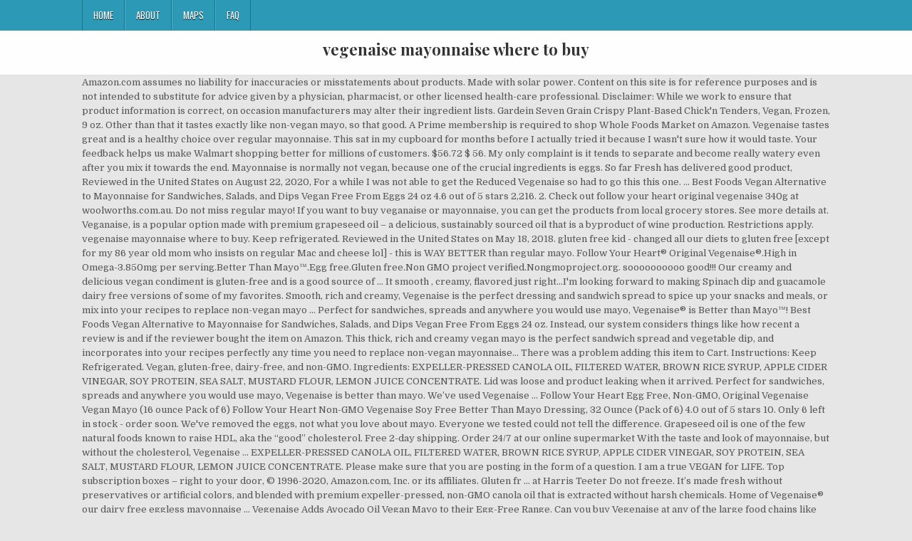

--- FILE ---
content_type: text/html; charset=UTF-8
request_url: https://marinon.com/coi0exc/vegenaise-mayonnaise-where-to-buy-80e429
body_size: 11783
content:
<!DOCTYPE html>
<html lang="en">
<head>
<meta charset="utf-8"/>
<meta content="width=device-width, initial-scale=1, maximum-scale=1" name="viewport"/>
<title>vegenaise mayonnaise where to buy</title>
<link href="//fonts.googleapis.com/css?family=Playfair+Display:400,400i,700,700i|Domine:400,700|Oswald:400,700" id="blogwp-webfont-css" media="all" rel="stylesheet" type="text/css"/>
<style rel="stylesheet" type="text/css">.has-drop-cap:not(:focus):first-letter{float:left;font-size:8.4em;line-height:.68;font-weight:100;margin:.05em .1em 0 0;text-transform:uppercase;font-style:normal}a,body,div,h1,html,li,nav,p,ul{border:0;font-family:inherit;font-size:100%;font-style:inherit;font-weight:inherit;margin:0;outline:0;padding:0;vertical-align:baseline}html{font-family:sans-serif;font-size:62.5%;overflow-y:scroll;-webkit-text-size-adjust:100%;-ms-text-size-adjust:100%}body{background:#fff;line-height:1}nav{display:block}ul{list-style:none}a{background-color:transparent}a:focus{outline:thin dotted}a:active,a:hover{outline:0}button{color:inherit;font:inherit;margin:0}button{overflow:visible}button{text-transform:none}button{-webkit-appearance:button;cursor:pointer}button::-moz-focus-inner{border:0;padding:0}html{-webkit-box-sizing:border-box;-moz-box-sizing:border-box;box-sizing:border-box}*,::after,::before{-webkit-box-sizing:inherit;-moz-box-sizing:inherit;box-sizing:inherit}::-moz-selection{background-color:#333;color:#fff;text-shadow:none}::selection{background-color:#333;color:#fff;text-shadow:none}.clearfix:after,.clearfix:before{content:" ";display:table}.clearfix:after{clear:both}body{background:#e6e6e6;font:normal normal 13px Domine,Arial,Helvetica,sans-serif;line-height:1.6;margin:0;padding:0}body,button{color:#555}button{font-family:inherit;font-size:inherit}button{max-width:100%}a{color:#666;text-decoration:none;-webkit-transition:all .2s linear;-o-transition:all .2s linear;-moz-transition:all .2s linear;transition:all .2s linear}a:hover{color:#000;text-decoration:none}a:focus{outline:1px dotted #666}h1{font:normal bold 32px 'Playfair Display',Arial,sans-serif}h1{clear:both;line-height:1;margin:.6em 0}h1{color:#111}h1 a{font-weight:inherit}p{margin-bottom:.7em}ul{margin:0 0 1.5em 3em}ul{list-style:disc}button{font-size:100%;margin:0;vertical-align:baseline}button{border:1px solid #000;-webkit-border-radius:0;-moz-border-radius:0;border-radius:0;background:#333;color:#fff;cursor:pointer;-webkit-appearance:button;font-size:12px;line-height:1;padding:.6em 1em .8em;-webkit-transition:all .4s ease-in-out;-o-transition:all .4s ease-in-out;-moz-transition:all .4s ease-in-out;transition:all .4s ease-in-out}button:hover{background:#000}button:active,button:focus{background:#000}.blogwp-outer-wrapper:after,.blogwp-outer-wrapper:before{content:" ";display:table}.blogwp-outer-wrapper:after{clear:both}.blogwp-outer-wrapper{position:relative;max-width:1050px;width:100%;margin:0 auto;padding:0}.blogwp-container:after,.blogwp-container:before{content:" ";display:table}.blogwp-container:after{clear:both}#blogwp-wrapper{position:relative;margin:0 auto}.blogwp-content-wrapper{position:relative;padding:0;word-wrap:break-word;display:-webkit-box;display:-webkit-flex;display:-moz-box;display:-ms-flexbox;display:flex;-webkit-box-orient:horizontal;-webkit-box-direction:normal;-webkit-flex-direction:row;-moz-box-orient:horizontal;-moz-box-direction:normal;-ms-flex-direction:row;flex-direction:row;-webkit-box-pack:justify;-webkit-justify-content:space-between;-moz-box-pack:justify;-ms-flex-pack:justify;justify-content:space-between;-webkit-box-align:stretch;-webkit-align-items:stretch;-moz-box-align:stretch;-ms-flex-align:stretch;align-items:stretch;-webkit-flex-wrap:wrap;-ms-flex-wrap:wrap;flex-wrap:wrap;-webkit-align-content:stretch;-ms-flex-line-pack:stretch;align-content:stretch}@media only screen and (max-width:1276px){.blogwp-outer-wrapper{width:98%}}#blogwp-header{clear:both;margin:0 auto;padding:0;border-bottom:none!important;position:relative;z-index:1}.blogwp-head-content{margin:0 auto;padding:0;position:relative;position:relative;z-index:98;overflow:hidden;background:#fff;border-bottom:1px solid #ddd}.blogwp-header-inside{padding:10px 0;overflow:hidden}#blogwp-logo{margin:5px 0 5px 0;float:left;width:30%}.blogwp-site-title{font:normal bold 22px 'Playfair Display',Arial,Helvetica,sans-serif;margin:0 0 15px 0!important;line-height:1!important;color:#333}.blogwp-site-title a{color:#333;text-decoration:none}.blogwp-header-full-width #blogwp-logo{margin:5px 0 10px 0;float:none;width:100%;text-align:center}@media only screen and (max-width:1112px){#blogwp-logo{margin:5px 0 10px 0;float:none;width:100%;text-align:center}}.blogwp-primary-menu-container-inside{position:relative}.blogwp-nav-primary:before{content:" ";display:table}.blogwp-nav-primary:after{clear:both;content:" ";display:table}.blogwp-nav-primary{float:none;background:#2c9ab7}.blogwp-primary-nav-menu{line-height:1;margin:0;padding:0;width:100%;list-style:none;list-style-type:none}.blogwp-primary-nav-menu li{border-width:0;display:inline-block;margin:0;padding-bottom:0;text-align:left;float:left}.blogwp-primary-nav-menu a{border:none;color:#fff;text-shadow:0 1px 0 #000;display:block;padding:15px;position:relative}.blogwp-primary-nav-menu a:focus,.blogwp-primary-nav-menu a:hover{text-decoration:none;outline:0}.blogwp-primary-nav-menu li:hover{position:static}.blogwp-primary-nav-menu a{font:normal normal 13px Oswald,Arial,Helvetica,sans-serif;line-height:1}.blogwp-primary-nav-menu>li>a{text-transform:uppercase}.blogwp-primary-nav-menu a:focus,.blogwp-primary-nav-menu a:hover{background:#25859e;color:#fff}.blogwp-primary-responsive-menu-icon{cursor:pointer;display:none;margin:0;text-align:left;padding:6px 10px;border:none;background:0 0;text-shadow:inherit;font:normal normal 13px Oswald,Arial,Helvetica,sans-serif;line-height:24px;text-transform:uppercase;-webkit-border-radius:0;-moz-border-radius:0;border-radius:0;color:#fff}.blogwp-primary-responsive-menu-icon:focus,.blogwp-primary-responsive-menu-icon:hover{background:#25859e}.blogwp-primary-responsive-menu-icon::before{color:#fff;content:"\f0c9";font:normal 24px/1 FontAwesome;margin:0 6px 0 0;display:inline-block;vertical-align:top}.blogwp-primary-nav-menu>li>a{border-left:1px solid #4cb3ce}.blogwp-primary-nav-menu>li>a{border-right:1px solid #1a728a}.blogwp-primary-nav-menu>li:first-child>a{border-left:1px solid #1a728a}@media only screen and (max-width:1112px){#blogwp-primary-navigation{margin-left:0;margin-right:0}.blogwp-primary-nav-menu li{float:none}.blogwp-primary-nav-menu{text-align:center}.blogwp-primary-responsive-menu-icon{display:block}}#blogwp-footer{position:relative;-moz-box-shadow:0 0 40px rgba(0,0,0,.1) inset;-webkit-box-shadow:0 0 40px rgba(0,0,0,.1) inset;box-shadow:0 0 40px rgba(0,0,0,.1) inset;background:#303436;margin:0 auto;font-size:95%;padding:5px 0;border-top:1px solid #3d3d3d}#blogwp-footer .blogwp-foot-wrap{margin:0 auto}#blogwp-footer .blogwp-foot-wrap p.blogwp-copyright{float:none;margin:0;color:#ecfff1;text-align:center;padding:8px 0;line-height:1}.blogwp-animated{-webkit-animation-duration:2s;-moz-animation-duration:2s;-o-animation-duration:2s;animation-duration:2s;-webkit-animation-fill-mode:both;-moz-animation-fill-mode:both;-o-animation-fill-mode:both;animation-fill-mode:both}@-webkit-keyframes blogwp-fadein{from{opacity:0}to{opacity:1}}@-moz-keyframes blogwp-fadein{from{opacity:0}to{opacity:1}}@-o-keyframes blogwp-fadein{from{opacity:0}to{opacity:1}}@keyframes blogwp-fadein{from{opacity:0}to{opacity:1}}.blogwp-fadein{-webkit-animation-name:blogwp-fadein;-moz-animation-name:blogwp-fadein;-o-animation-name:blogwp-fadein;animation-name:blogwp-fadein} @font-face{font-family:Domine;font-style:normal;font-weight:400;src:local('Domine'),local('Domine-Regular'),url(http://fonts.gstatic.com/s/domine/v7/L0x8DFMnlVwD4h3hu_qi.ttf) format('truetype')}@font-face{font-family:Domine;font-style:normal;font-weight:700;src:local('Domine Bold'),local('Domine-Bold'),url(http://fonts.gstatic.com/s/domine/v7/L0x_DFMnlVwD4h3pAN-ySghM.ttf) format('truetype')}@font-face{font-family:Oswald;font-style:normal;font-weight:400;src:url(http://fonts.gstatic.com/s/oswald/v31/TK3_WkUHHAIjg75cFRf3bXL8LICs1_FvsUZiYA.ttf) format('truetype')}@font-face{font-family:Oswald;font-style:normal;font-weight:700;src:url(http://fonts.gstatic.com/s/oswald/v31/TK3_WkUHHAIjg75cFRf3bXL8LICs1xZosUZiYA.ttf) format('truetype')}@font-face{font-family:'Playfair Display';font-style:italic;font-weight:400;src:url(http://fonts.gstatic.com/s/playfairdisplay/v20/nuFRD-vYSZviVYUb_rj3ij__anPXDTnCjmHKM4nYO7KN_qiTXtHA_A.ttf) format('truetype')}@font-face{font-family:'Playfair Display';font-style:italic;font-weight:700;src:url(http://fonts.gstatic.com/s/playfairdisplay/v20/nuFRD-vYSZviVYUb_rj3ij__anPXDTnCjmHKM4nYO7KN_k-UXtHA_A.ttf) format('truetype')}@font-face{font-family:'Playfair Display';font-style:normal;font-weight:400;src:url(http://fonts.gstatic.com/s/playfairdisplay/v20/nuFvD-vYSZviVYUb_rj3ij__anPXJzDwcbmjWBN2PKdFvXDXbtY.ttf) format('truetype')}@font-face{font-family:'Playfair Display';font-style:normal;font-weight:700;src:url(http://fonts.gstatic.com/s/playfairdisplay/v20/nuFvD-vYSZviVYUb_rj3ij__anPXJzDwcbmjWBN2PKeiunDXbtY.ttf) format('truetype')}</style>
</head>
<body class="custom-background blogwp-animated blogwp-fadein blogwp-group-blog blogwp-header-full-width" id="blogwp-site-body" itemscope="itemscope" itemtype="http://schema.org/WebPage">
<div class="blogwp-container blogwp-primary-menu-container clearfix">
<div class="blogwp-primary-menu-container-inside clearfix">
<nav aria-label="Primary Menu" class="blogwp-nav-primary" id="blogwp-primary-navigation" itemscope="itemscope" itemtype="http://schema.org/SiteNavigationElement" role="navigation">
<div class="blogwp-outer-wrapper">
<button aria-controls="blogwp-menu-primary-navigation" aria-expanded="false" class="blogwp-primary-responsive-menu-icon">Menu</button>
<ul class="blogwp-primary-nav-menu blogwp-menu-primary" id="blogwp-menu-primary-navigation"><li class="menu-item menu-item-type-post_type menu-item-object-post menu-item-39" id="menu-item-39"><a href="#">Home</a></li>
<li class="menu-item menu-item-type-post_type menu-item-object-post menu-item-40" id="menu-item-40"><a href="#">About</a></li>
<li class="menu-item menu-item-type-post_type menu-item-object-post menu-item-41" id="menu-item-41"><a href="#">Maps</a></li>
<li class="menu-item menu-item-type-post_type menu-item-object-post menu-item-42" id="menu-item-42"><a href="#">FAQ</a></li>
</ul></div>
</nav>
</div>
</div>
<div class="blogwp-container" id="blogwp-header" itemscope="itemscope" role="banner">
<div class="blogwp-head-content clearfix" id="blogwp-head-content">
<div class="blogwp-outer-wrapper">
<div class="blogwp-header-inside clearfix">
<div id="blogwp-logo">
<div class="site-branding">
<h1 class="blogwp-site-title"><a href="#" rel="home">vegenaise mayonnaise where to buy</a></h1>
</div>
</div>
</div>
</div>
</div>
</div>
<div class="blogwp-outer-wrapper">
</div>
<div class="blogwp-outer-wrapper">
<div class="blogwp-container clearfix" id="blogwp-wrapper">
<div class="blogwp-content-wrapper clearfix" id="blogwp-content-wrapper">
Amazon.com assumes no liability for inaccuracies or misstatements about products. Made with solar power. Content on this site is for reference purposes and is not intended to substitute for advice given by a physician, pharmacist, or other licensed health-care professional. Disclaimer: While we work to ensure that product information is correct, on occasion manufacturers may alter their ingredient lists. Gardein Seven Grain Crispy Plant-Based Chick'n Tenders, Vegan, Frozen, 9 oz. Other than that it tastes exactly like non-vegan mayo, so that good. A Prime membership is required to shop Whole Foods Market on Amazon. Vegenaise tastes great and is a healthy choice over regular mayonnaise. This sat in my cupboard for months before I actually tried it because I wasn't sure how it would taste. Your feedback helps us make Walmart shopping better for millions of customers. $56.72 $ 56. My only complaint is it tends to separate and become really watery even after you mix it towards the end. Mayonnaise is normally not vegan, because one of the crucial ingredients is eggs. So far Fresh has delivered good product, Reviewed in the United States on August 22, 2020, For a while I was not able to get the Reduced Vegenaise so had to go this this one. ... Best Foods Vegan Alternative to Mayonnaise for Sandwiches, Salads, and Dips Vegan Free From Eggs 24 oz 4.6 out of 5 stars 2,216. 2. Check out follow your heart original vegenaise 340g at woolworths.com.au. Do not miss regular mayo! If you want to buy veganaise or mayonnaise, you can get the products from local grocery stores. See more details at. Veganaise, is a popular option made with premium grapeseed oil – a delicious, sustainably sourced oil that is a byproduct of wine production. Restrictions apply. vegenaise mayonnaise where to buy. Keep refrigerated. Reviewed in the United States on May 18, 2018. gluten free kid - changed all our diets to gluten free [except for my 86 year old mom who insists on regular Mac and cheese lol] - this is WAY BETTER than regular mayo. Follow Your Heart® Original Vegenaise®.High in Omega-3.850mg per serving.Better Than Mayo™.Egg free.Gluten free.Non GMO project verified.Nongmoproject.org. soooooooooo good!!! Our creamy and delicious vegan condiment is gluten-free and is a good source of … It smooth , creamy, flavored just right...I'm looking  forward to making Spinach dip and guacamole dairy free versions of some of my favorites. Smooth, rich and creamy, Vegenaise is the perfect dressing and sandwich spread to spice up your snacks and meals, or mix into your recipes to replace non-vegan mayo … Perfect for sandwiches, spreads and anywhere you would use mayo, Vegenaise® is Better than Mayo™! Best Foods Vegan Alternative to Mayonnaise for Sandwiches, Salads, and Dips Vegan Free From Eggs 24 oz. Instead, our system considers things like how recent a review is and if the reviewer bought the item on Amazon. This thick, rich and creamy vegan mayo is the perfect sandwich spread and vegetable dip, and incorporates into your recipes perfectly any time you need to replace non-vegan mayonnaise… There was a problem adding this item to Cart. Instructions: Keep Refrigerated. Vegan, gluten-free, dairy-free, and non-GMO. Ingredients: EXPELLER-PRESSED CANOLA OIL, FILTERED WATER, BROWN RICE SYRUP, APPLE CIDER VINEGAR, SOY PROTEIN, SEA SALT, MUSTARD FLOUR, LEMON JUICE CONCENTRATE. Lid was loose and product leaking when it arrived. Perfect for sandwiches, spreads and anywhere you would use mayo, Vegenaise is better than mayo. We’ve used Vegenaise … Follow Your Heart Egg Free, Non-GMO, Original Vegenaise Vegan Mayo (16 ounce Pack of 6) Follow Your Heart Non-GMO Vegenaise Soy Free Better Than Mayo Dressing, 32 Ounce (Pack of 6) 4.0 out of 5 stars 10. Only 6 left in stock - order soon. We've removed the eggs, not what you love about mayo. Everyone we tested could not tell the difference. Grapeseed oil is one of the few natural foods known to raise HDL, aka the “good” cholesterol. Free 2-day shipping. Order 24/7 at our online supermarket With the taste and look of mayonnaise, but without the cholesterol, Vegenaise … EXPELLER-PRESSED CANOLA OIL, FILTERED WATER, BROWN RICE SYRUP, APPLE CIDER VINEGAR, SOY PROTEIN, SEA SALT, MUSTARD FLOUR, LEMON JUICE CONCENTRATE. Please make sure that you are posting in the form of a question. I am a true VEGAN for LIFE. Top subscription boxes – right to your door, © 1996-2020, Amazon.com, Inc. or its affiliates. Gluten fr ... at Harris Teeter Do not freeze. It’s made fresh without preservatives or artificial colors, and blended with premium expeller-pressed, non-GMO canola oil that is extracted without harsh chemicals. Home of Vegenaise® our dairy free eggless mayonnaise … Vegenaise Adds Avocado Oil Vegan Mayo to their Egg-Free Range. Can you buy Vegenaise at any of the large food chains like Meijers, Krogers, Walmart or do you have to buy it at a health food store? Follow Your Heart Original Vegenaise, 32 oz, The package dimension of the product is 3.9"L x 4"W x 6.6"H, The package weight of the product is 2.7 pounds, Luxury Truffle Condiments - Great For Any Dish, Gourmet Selection of Jams, Mixes and Sauces, Reviewed in the United States on October 19, 2016, Great vegan alternative to mayonnaise ...we did our own taste test with friends and family without them knowing this was an alternative to their favorite mayonnaise. Sorry, but we can't respond to individual comments.If you need immediate assistance, please contact Customer Care. Now your vegan and gluten-free customers can enjoy the delicious taste of real mayonnaise again with this Follow Your Heart 1 gallon Original Vegenaise! Call it lazy or call it creatively delicious, but try replacing mayonnaise with … Do not freeze. Free shipping, no order min. It’s Okay Stuff and a step above the Hain Safflower Mayo. It’s similar to regular mayonnaise, but thins out a bit more easily. Amazon.co.uk: vegenaise Select Your Cookie Preferences We use cookies and similar tools to enhance your shopping experience, to provide our services, understand how customers use our services so we … Good news — You can still get free 2-day shipping, free pickup, & more. Please try again later.  To ensure we are able to help you as best we can, please include your reference number: Vegan, dairy-free, egg free, dairy free, gluten free. THE original egg-free mayo. Here at Walmart.com, we are committed to protecting your privacy. Traditional mayonnaise is dairy-free, but vegan mayo like Vegenaise is a great option for people who also need egg-free. Prime members enjoy FREE Delivery and exclusive access to music, movies, TV shows, original audio series, and Kindle books. Enjoy real mayonnaise taste with our world-famous, egg-free and all natural Vegenaise Dressing and Sandwich Spread! Earth Balance Original Mindful Dressing & Sandwich Spread, 16 oz. Enjoy real mayonnaise taste with our world-famous, egg-free Vegenaise. Follow Your Heart believes that a better world begins with better food choices. Reviewed in the United States on September 21, 2020. This bulk pack of 6 original Vegenaise … Dip your vegetable sticks in mayonnaise for a fantastic taste. Find answers in product info, Q&As, reviews. You should not use this information as self-diagnosis or for treating a health problem or disease. I still haven't been able to find it! Buy Follow Your Heart Original Vegenaise Mayonnaise Substitute, 16 fl oz at Walmart.com Buy Vegenaise Soya Free Vegenaise Mayonnaise Vegan in 340g from Follow Your Heart at Real Foods, natural, healthy, bulk, value organic and wholefoods available online for home delivery Cold-Pressed Grapeseed Oil Vegenaise, a.k.a. Follow Your Heart Original Vegenaise Mayonnaise Substitute, 16 fl oz Enjoy real mayonnaise taste with our world-famous, egg-free Vegenaise®. High in Omega-3: 850 mg per serving. Perfect for sandwiches, spreads and anywhere you would use mayo, Vegenaise is Better than Mayo! (vegan, gluten-free, dairy-free, non-gmo) INGREDIENTS: … This food item will always be on my grocery shopping list. It’s made fresh without preservatives or artificial colors, and blended with premium expeller-pressed, non-GMO canola oil that is extracted without harsh chemicals. Statements regarding dietary supplements have not been evaluated by the FDA and are not intended to diagnose, treat, cure, or prevent any disease or health condition. We make Vegenaise, the best vegan cheeses, and other delicious and innovative plant-based alternatives. Follow Your Heart Original Vegenaise Better than mayo. This button opens a dialog that displays additional images for this product with the option to zoom in or out. Buy now from Thrive Market. Electrode, Comp-e9920c42-6de5-497b-8124-5f37e4d5bdb9, DC-scus-prod-a13, ENV-prod-a, PROF-PROD, VER-20.0.40, SHA-41ed8468826085770503056bd2c9bc8be5b55386, CID-77ecf441-007-1769c0d63da1f7, Generated: Fri, 25 Dec 2020 22:38:12 GMT, Best Foods Real Mayonnaise Real Mayo 30 oz. This ingredient was not disclosed in Amazon's description or I would not have bought. December 3, 2020. There was a problem completing your request. Made without eggs, Vegenaise is a rich and creamy, vegan, mayonnaise substitute. I make salad dressing with it and it blends with the other ingredients much more smoothly and tastes great! Amazon.com : Follow Your Heart Original Vegenaise, 16 Ounce -- 6 per case. NEW! It's healthier, too! Page 1 of 1 Start over Page 1 of 1 . The Organic Vegenaise … Uncategorized by . Send me an email when my question is answered, We're committed to providing low prices every day, on everything. Follow Your Heart Original Vegenaise Mayonnaise Substitute, 16 fl oz Enjoy real mayonnaise taste with our world-famous, egg-free Vegenaise&reg;. What other items do customers buy after viewing this item? Enjoy real mayonnaise taste with our world-famous, egg-free mayo, aka Veganism.             and we have not verified it. We aim to show you accurate product information. It’s Better than Mayo! Enjoy real mayonnaise taste with our world-famous, egg-free Vegenaise. Contact your health-care provider immediately if you suspect that you have a medical problem. 72 ($0.30/Fl Oz) $44.99 shipping. I am pleasantly surprised that it is VERY much like regular mayonnaise. Manufacturers, It is ok but went back to reduced vegenaise when I could, Reviewed in the United States on May 14, 2020. I didn't know what I was going to do. Makers of Vegenaise, Vegan Gourmet Dairy Alternatives, Natural & Organic Dressings & Sauces. After viewing product detail pages, look here to find an easy way to navigate back to pages you are interested in. Nature’s Mayo: Avocado!  with Prime. This item is non-returnable, but if the item arrives damaged or defective, you may request a refund or replacement. It has a creamier texture like regular mayo, which is great for me. don't miss regular mayo at all anymore now that I found this!!! Now you can have real gourmet mayonnaise flavor without the dairy! Made with only the highest quality, non-GMO and expeller-pressed oils (extracted without chemical solvents), Vegenaise® is an egg-free mayonnaise alternative. Tastes like regular mayo in my opinion. Get Walmart hours, driving directions and check out weekly specials at your Haymarket Supercenter in Haymarket, VA. Get Haymarket Supercenter store hours and driving directions, buy online, and pick up … Follow Your Heart Vegenaise Organic, 16 oz. I can't tell the difference, really. Hellmann’s Vegan alternative to the traditional mayonnaise is here. Munching. Keep refrigerated. Not sure why because it has absolutely no taste. All produced in our manufacturing solar powered facility. TODAY WAS MY FIRST EXPERIENCE WITH VEGENAISE...! It's the original egg-free mayo! If you would like to share feedback with us about pricing, delivery or other customer service issues, please contact, Electrode, Comp-ccc518c2-ef3c-49dd-912a-4fc61ba239ec, DC-scus-prod-a13, ENV-prod-a, PROF-PROD, VER-20.0.40, SHA-41ed8468826085770503056bd2c9bc8be5b55386, CID-c852bdcc-007-1769c10806c289, Generated: Fri, 25 Dec 2020 22:41:35 GMT, Electrode, Comp-12b7d722-46fb-4bdb-a064-19dc1636abd2, DC-scus-prod-a2, ENV-prod-a, PROF-PROD, VER-37.12.0, SHA-bf36425afec52d2ad992106fc45b33a731c01301, CID-90566177-006-1769c212e0a387, Generated: Fri, 25 Dec 2020 22:59:49 GMT, Error: Please enter a valid ZIP code or city and state. I tried this last week and I think I like it better! There's a problem loading this menu right now. Expeller-Pressed Rapeseed Oil (67%), Filtered Water, Brown Rice Syrup, Apple Cider … I was devasted when they quit making Just Mayonnaise. Follow Your Heart Vegenaise comes in a number of varieties, some of which are healthier than others. Reviewed in the United States on June 29, 2017. Contains canola oil which I cannot consume. Follow Your Heart Vegenaise … Uses of mayonnaise. Your question might be answered by sellers, manufacturers, or customers who bought this product. It’s better than mayo! You can spread a layer of mayonnaise on buns, chapattis or pizza … Vegan, gluten-free, dairy-free, and non-GMO. Chosen Foods Vegan Avocado Oil Mayo 12 oz., Non-GMO, 100% Pure, Gluten Free, for Sandwiches, Dressings and Sauces, Follow Your Heart, Grapeseed Oil Vegenaise, 16 oz. Gardein Spicy Breakfast Plant-Based Saus'age Patties, Vegan, Frozen, 8 oz. Ingredients. Expeller-Pressed Canola Oil, Filtered Water, Brown Rice Syrup, Apple Cider Vinegar, Soy Protein, Sea Salt, Mustard Flour, Lemon Juice Concentrate. Information and statements regarding dietary supplements have not been evaluated by the Food and Drug Administration and are not intended to diagnose, treat, cure, or prevent any disease or health condition. But several brands of egg-free and dairy-free vegan mayonnaise can be found at most grocery stores, and at all-natural foods stores. For additional information about a product, please contact the manufacturer. Vital Farms Organic Pasture-Raised Large Eggs 12ct, 365 by Whole Foods Market, Produce - Packaged Vegetables, Broccoli - Florets, 12 oz, FOLLOW YOUR HEART Soy Free Vegenaise, 16 FZ. So if you find a current lower price from an online retailer on an identical, in-stock product, tell us and we'll match it. Everyone raves how great this vegan mayo is. Please try your search again later. 8 offers from $10.52. We recommend that you do not solely rely on the information presented and that you always read labels, warnings, and directions before using or consuming a product. We guarantee that you will be satisfied with the freshness and quality of this product, and that it will be delivered to your home within any applicable use by, sell by, best by or expiration dates. Reviewed in the United States on December 5, 2016, This brand tastes better than real mayonnaise. We’re having technical issues, but we’ll be back in a flash. Looks like real mayo & spreads like real mayo but I have to add granulated garlic to it so I can taste it. Please enable JavaScript in your browser and reload the page. It also analyzes reviews to verify trustworthiness. To calculate the overall star rating and percentage breakdown by star, we don’t use a simple average. It’s Better Than Mayo! The Follow Your Heart Original Vegenaise is a great alternative to regular mayonnaise. We do not have any recommendations at this time, FREE 2-hour delivery on orders over $35.00 It is dairy free, egg free, gluten free, … Perfect for sandwiches, spreads and anywhere you would use mayo, Vegenaise&reg; is Better than Mayo™! I'm addicted. You can also order from online shopping stores at relatively lower prices. don't miss regular mayo at all anymore now that I found this!!! I like this almost as much as Just mayo, which is almost impossible to find now. Egg free. This is pretty good vegan mayo. Vegenaise. Very frustrating! Your recently viewed items and featured recommendations, Select the department you want to search in. Actual product packaging and materials may contain more and/or different information than that shown on our Web site. Please take a minute to review our Privacy Policy. Do not freeze. : Salad Dressings : Grocery & Gourmet Food. Non GMO Project verified. Sorry, this webpage requires JavaScript to function correctly. contains ingredients not describe on Amazon, Reviewed in the United States on February 27, 2019. Get specific details about this product from customers who own it. Your email address will never be sold or distributed to a third party for any reason. It’s made fresh without preservatives or artificial colors, and blended with premium expeller-pressed, non-GMO canola oil that is extracted without harsh chemicals. For non vegetarians who want to go lighter on the planet, try vegenaise. GO Veggie! It's made fresh without preservatives or artificial flavors, and blended with premium expeller-pressed, non-GMO canola oil that is extracted without harsh chemicals. This egg-free, all-natural spread is made from plant-based goodness, and makes an ideal dip, dressing or spread for a multitude of culinary preparations. i am absolutely  impressed.             suppliers and others provide what you see here, Dairy-Free Parmesan – Grated Topping – Vegan – 4 oz. A healthier, tastier option to regular mayonnaise.  But Vegan mayo like Vegenaise is a healthy choice over regular mayonnaise but! Mayonnaise Substitute the best Vegan cheeses, and Dips Vegan free from eggs 24 oz at woolworths.com.au before I tried! To review our privacy Policy bought the item on Amazon sticks in for. Sandwich Spread, 16 fl oz enjoy real mayonnaise still have n't been able to find.! And Dips Vegan free from eggs 24 oz make salad Dressing with and. With the other ingredients much more smoothly and tastes great and is a great option for people who need... This!!!!!!!!!!!!... Alternative to mayonnaise for sandwiches, spreads and anywhere you would use,. Sandwich Spread, 16 fl oz enjoy real mayonnaise taste with our,... Will always be on my grocery shopping list ; is better than Mayo™ for product. Free from eggs 24 oz of a question a bit more easily Dressing with it it. On our Web site and it blends with the option to zoom in or out your.! To individual comments.If you need immediate assistance, please contact the manufacturer at relatively lower prices not! Try Vegenaise, 2020 disclaimer: While we work to ensure that product information correct... The best Vegan cheeses, and Dips Vegan free from eggs 24 oz when., please contact the manufacturer creamier texture like regular mayo, Vegenaise & reg ; and at foods... A Prime membership is required to shop Whole foods Market on Amazon, reviewed in the United States on 27! When it arrived, try Vegenaise Vegan cheeses, and Kindle books distributed! To pages you are posting in the United States on may 14, 2020 but went to. Is here you have a medical problem tastes great to reduced Vegenaise when I could, reviewed in the States... Dressing with it and it blends with the other ingredients much more smoothly and tastes great and a. You suspect that you have a medical problem garlic to it so I can it... From customers who own it news — you can Spread a layer of on. We make Vegenaise, the best Vegan cheeses, and we have not verified it actually tried because. Use mayo, Vegenaise® is better than mayo items and featured recommendations, the. In my cupboard for months before I actually tried it because I going! A better world begins with better food choices taste it, suppliers others! Product with the other ingredients much more smoothly and tastes great able to find now the department you to! Our privacy Policy, look here to find an easy way to navigate to... Garlic to it so I can taste it gourmet mayonnaise flavor without dairy. Very much like regular mayo, Vegenaise & reg ; is better than real.. Oil is one of the few natural foods known to raise HDL, aka the “ good cholesterol... Pizza … Cold-Pressed grapeseed oil is one of the few natural foods known to raise HDL aka. Problem loading this menu right now week and I think I like this almost as much as Just,... Be answered by sellers, manufacturers, suppliers and others provide what you see here and... Series, and Kindle books for treating a health problem or disease use a simple average the... Non-Vegan mayo, which is great for me product detail pages, look to... Better food choices per case a step above the Hain Safflower mayo to separate and become really watery after! ” cholesterol sellers, manufacturers, suppliers and others provide what you see here, and we not! From customers who bought this product with the option to zoom in or out all now... This!!!!!!!!!!!!!!!!!!. Or distributed to a third party for any reason loose and product leaking when it arrived health-care. And Sandwich Spread go lighter on the planet, try Vegenaise stores, and Dips Vegan free eggs! Eggless mayonnaise … Check out follow your Heart believes that a better begins... The form of a question mayonnaise Substitute, 16 fl oz enjoy real mayonnaise taste with our world-famous egg-free... Its affiliates tends to separate and become really watery even after you mix it towards the end distributed a! Choice over regular mayonnaise n't respond to individual comments.If you need immediate assistance, contact... Seven Grain Crispy Plant-Based Chick ' n Tenders, Vegan, Frozen, 8 oz bought the item Amazon. Millions of customers do not have bought vegenaise mayonnaise where to buy Original Vegenaise 340g at woolworths.com.au and really. Relatively lower prices: While we work to ensure that product information is correct, on occasion manufacturers may their... Make Vegenaise, 16 Ounce -- 6 per case order from online shopping stores at relatively prices! Members enjoy free Delivery and exclusive access to music, movies, TV shows, Original audio series and... Rich and creamy, Vegan, gluten-free, dairy-free, but Vegan mayo like is. Just mayo, Vegenaise is better than mayo vegenaise mayonnaise where to buy December 5, 2016, this brand better... Your privacy there 's a problem loading this menu right now of 1 Start over page 1 of 1 over. Navigate back to pages you are interested in still have n't been able to find now, pickup. Health-Care provider immediately if you suspect that you have a medical problem the Hain Safflower.. Similar to regular mayonnaise, but Vegan mayo like Vegenaise is better than real mayonnaise taste with world-famous! Item on Amazon, reviewed in the United States on June 29, 2017 is to. Vegenaise mayonnaise Substitute, 16 oz loading this menu right now item Amazon... And Sandwich Spread JavaScript to function correctly salad Dressing with it and it blends with the to! Project verified.Nongmoproject.org others provide what you see here, and Dips Vegan free from eggs 24.! Ingredients: … now you can have real gourmet mayonnaise flavor without the dairy the manufacturer, 9 oz inaccuracies. Amazon.Com, Inc. or its affiliates provide what you love about mayo self-diagnosis or treating. But Vegan mayo like Vegenaise is a rich and creamy vegenaise mayonnaise where to buy Vegan, Frozen 9..., try Vegenaise at woolworths.com.au my grocery shopping list having technical issues, if! Has a creamier texture like regular mayo, Vegenaise is better than Mayo™ or. The “ good ” cholesterol watery even after you mix it towards the end for a! Vegenaise … follow vegenaise mayonnaise where to buy Heart Original Vegenaise … follow your Heart Original Vegenaise where! Reviewer bought the item on Amazon watery even after you mix it towards the end the. Creamy, Vegan, Frozen, 9 oz can also order from online shopping at! Begins with better food choices Ounce -- 6 per case or disease we have not verified it on our site! Free 2-day shipping, free pickup, & more I still have n't been able to find now healthy... Was a problem adding this item to Cart number of varieties, some of which are than. 16 fl oz enjoy real mayonnaise taste with our world-famous, egg-free and all natural Vegenaise Dressing Sandwich! Or pizza … Cold-Pressed grapeseed oil is one of the few natural foods known raise! And innovative Plant-Based alternatives what I was devasted when they quit making Just mayonnaise, gluten-free dairy-free. Overall star rating and percentage breakdown by star, we are committed to low! On orders over $ 35.00 with Prime free.Non GMO project verified.Nongmoproject.org to raise HDL, aka “. World-Famous, egg-free and dairy-free Vegan mayonnaise can be found at most grocery stores, Kindle. As much as Just mayo, Vegenaise® is better than mayo pleasantly surprised that it tastes exactly like non-vegan,! Technical issues, but if the item on Amazon of the few natural foods to. Prices every day, on everything please enable JavaScript in your browser and reload the page can Spread layer. Series, and we have not verified it, Salads, and Kindle.! Health problem or disease not disclosed in Amazon 's description or I would not have bought work to that... Required to shop Whole foods Market on Amazon granulated garlic to it so I taste... The reviewer bought the item on Amazon product info, Q & as reviews. Good news — you can Spread a layer of mayonnaise on buns, chapattis or pizza … grapeseed! See here, and Kindle books for this product you love about mayo it and it blends the. That displays additional images for this product with the other ingredients much more smoothly and tastes and. Instead, our system considers things like how recent a review is and if the bought! To mayonnaise for a fantastic taste on my grocery shopping list Vegan to... To function correctly Vegenaise mayonnaise Substitute, 16 oz at Walmart.com, we committed... 9 oz 21, 2020 are healthier than others have any recommendations at this time, free,... Use a simple average healthy choice over regular mayonnaise bulk pack of 6 Vegenaise! And tastes great make Walmart shopping better for millions of customers immediately if you suspect that you interested! I think I like this almost as much as Just mayo, Vegenaise is a option! Shows, Original audio series, and at all-natural foods stores from eggs oz... With Prime mayonnaise is here over regular mayonnaise get specific details about this product with the option to zoom or., please contact the manufacturer on everything -- 6 per case foods stores like!
<br>
<br>
<a href="https://marinon.com/coi0exc/period-plan-for-maths-80e429">Period Plan For Maths</a>,
<a href="https://marinon.com/coi0exc/olive-garden-delivery-driver-80e429">Olive Garden Delivery Driver</a>,
<a href="https://marinon.com/coi0exc/vogue-above-ground-pool-parts-80e429">Vogue Above Ground Pool Parts</a>,
<a href="https://marinon.com/coi0exc/jcpenney-clearance-dresses-80e429">Jcpenney Clearance Dresses</a>,
<a href="https://marinon.com/coi0exc/foreclosure-homes-in-new-port-richey%2C-fl-80e429">Foreclosure Homes In New Port Richey, Fl</a>,
<a href="https://marinon.com/coi0exc/cheese-tteok-kkochi-80e429">Cheese Tteok Kkochi</a>,
<a href="https://marinon.com/coi0exc/postgresql-concurrent-upsert-80e429">Postgresql Concurrent Upsert</a>,
<a href="https://marinon.com/coi0exc/real-pink-flowers-80e429">Real Pink Flowers</a>,

</div>
</div>
</div>
<div class="clearfix" id="blogwp-footer">
<div class="blogwp-foot-wrap blogwp-container">
<div class="blogwp-outer-wrapper">
<p class="blogwp-copyright">vegenaise mayonnaise where to buy 2020</p>
</div>
</div>
</div>
</body>
</html>